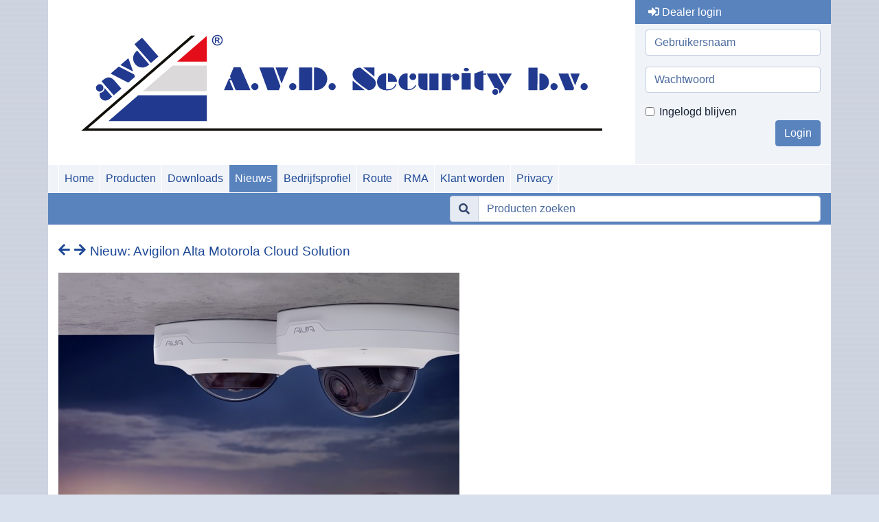

--- FILE ---
content_type: text/html; charset=utf-8
request_url: https://www.avdsecurity.nl/Nieuws/Bericht/359
body_size: 8290
content:


<!DOCTYPE html>

<html>
<head>
    <title>AVD Security - Nieuw: Avigilon Alta Motorola Cloud Solution</title>
    <meta name="viewport" content="width=device-width, initial-scale=1.0">

    <link href="/Content/img/favicon.ico" type="image/x-icon" rel="Shortcut Icon" />

    <!--iOS-->
    <link rel="apple-touch-icon" href="/Content/img/ios/iphone.png" />
    <link rel="apple-touch-icon" sizes="72x72" href="/Content/img/ios/ipad.png" />
    <link rel="apple-touch-icon" sizes="114x114" href="/Content/img/ios/retina.png" />
    <link rel="apple-touch-icon" sizes="144x144" href="/Content/img/ios/ipad-retina.png" />

    <!--windows(phone) >= 8.1-->
    <meta name="application-name" content="AVD Security" />
    <meta name="msapplication-TileColor" content=" #cccccc" />

    <!-- Logos for all four tile sizes -->
    <meta name="msapplication-square70x70logo" content="/Content/img/win/avd70x70.png" />
    <meta name="msapplication-square150x150logo" content="/Content/img/win/avd150x150.png" />
    <meta name="msapplication-wide310x150logo" content="/Content/img/win/avd310x150.png" />
    <meta name="msapplication-square310x310logo" content="/Content/img/win/avd310x310.png" />

    <link rel="stylesheet" href="/Content/css/site2.css" />
    <link rel="stylesheet" href="/Content/css/fontawesome.css" />

    
    </head>
<body>
    <div class="container">
        <div class="row bg-white">
            <div class="col-md-7 col-lg-9 container">
                <div class="row">
                    <img class="main-logo" src="/Content/img/avd-logo.svg" alt="logo" />
                </div>

            </div>
            <div class="col-md-5 col-lg-3 bg-light pb-1">
                    <div class="row header-bar">
                        <h4><i class="fa fa-sign-in-alt"></i> Dealer login</h4>
                    </div>
                    <form action="/User/Logon" method="post" id="logon_form">
                        <input type="hidden" name="redirectUrl" value="/Nieuws/Bericht/359" />
                        <div class="form-group mt-2">
                            <label for="inp-login-name" class="sr-only">Gebruikersnaam: </label>
                            <input type="email" id="inp-login-name" name="username" class="form-control" placeholder="Gebruikersnaam" />
                        </div>
                        <div class="form-group">
                            <label for="inp-login-password" class="sr-only">Wachtwoord: </label>
                            <input type="password" id="inp-login-password" name="password" class="form-control" placeholder="Wachtwoord" />
                        </div>
                        <div class="form-check">
                            <input type="checkbox" class="form-check-input" id="cbPersist" name="persist" value="true">
                            <label class="form-check-label" for="cbPersist">Ingelogd blijven</label>
                        </div>
                        <div class="float-right">
                            <input type="submit" class="btn btn-primary" value="Login" />
                        </div>
                    </form>
            </div>
        </div>
        <div class="row bg-light">
            <nav class="navbar navbar-expand-lg navbar-light col">
                <div class="container">
                    <button class="navbar-toggler" type="button" data-toggle="collapse" data-target="#navbarSupportedContent" aria-controls="navbarSupportedContent" aria-expanded="false" aria-label="Toggle navigation">
                        <span class="navbar-toggler-icon"></span>
                        Menu
                    </button>

                    <div class="collapse navbar-collapse" id="navbarSupportedContent">
                        <ul class="navbar-nav mr-auto">
                                    <li class="nav-item "><a class="nav-link" href="/Home">Home</a></li>
                                    <li class="nav-item "><a class="nav-link" href="/Products">Producten</a></li>
                                    <li class="nav-item "><a class="nav-link" href="/Downloads">Downloads</a></li>
                                    <li class="nav-item active"><a class="nav-link" href="/News">Nieuws</a></li>
                                    <li class="nav-item "><a class="nav-link" href="/Page/bedrijfsprofiel">Bedrijfsprofiel</a></li>
                                    <li class="nav-item "><a class="nav-link" href="/Page/route">Route</a></li>
                                    <li class="nav-item "><a class="nav-link" href="/Page/rma">RMA</a></li>
                                    <li class="nav-item "><a class="nav-link" href="/Page/nieuwe-klant">Klant worden</a></li>
                                    <li class="nav-item "><a class="nav-link" href="/Page/aanmelden-nieuwsbrief">Privacy</a></li>
                                                    </ul>
                    </div>
                </div>
            </nav>
        </div>
        <div class="row bg-primary">
            <div class="input-group mt-1 mb-1 col-md-6 offset-md-6">
                <div class="input-group-prepend">
                    <div class="input-group-text"><i class="fa fa-search"></i></div>
                </div>
                <input id="search" type="text" class="form-control" autocomplete="off" placeholder="Producten zoeken">
            </div>
        </div>
    </div>

    

<div class="container pt-2 pb-2 bg-white">
    <div class="row">
        <div class="catalogus-titel col">
                <a href="/News/357" title="previous item" class="enabled"><i class="fa fa-arrow-left"></i></a>

                <a href="/News/360" title="next item" class="enabled"><i class="fa fa-arrow-right"></i></a>
            <h2>Nieuw: Avigilon Alta Motorola Cloud Solution</h2>
        </div>
    </div>
    <div class="row">
        <div class="col">
            <p><img alt="" src="/File/2705" class="img-fluid"></p>

<p>Vanaf heden kunt u bij ons terecht voor de <a href="https://www.avdsecurity.nl/Products/Category/9923"><strong>Avigilon Alta&nbsp;Motorola Cloud</strong></a> <a href="https://www.avdsecurity.nl/Products/Category/9923"><strong>oplossingen</strong></a><a href="https://www.avdsecurity.nl/Products/Category/9923"> </a>op het gebied van camerabewaking. Een complete intelligente oplossing voor het beveiligen van mensen en eigendommen d.m.v. proactieve camerabeveiliging op basis van een open cloud platform.</p>

        </div>
    </div>
</div>

               



    <div class="container">
        <div class="row bg-light">
            <div class="brand-logos">
                    <a class="merk-logo" href="/Category/avigilon">
                        <img src="/File/2007" alt="Avigilon Unity" />
                        <span>IP camera&#39;s tot 61 MP en HD VMS</span>
                    </a>
                    <a class="merk-logo" href="/Category/ajax">
                        <img src="/File/2004" alt="Ajax Systems GSM/IP/draadloos" />
                        <span>IP/GSM draadloze inbraakbeveiliging</span>
                    </a>
                    <a class="merk-logo" href="/Category/protect">
                        <img src="/File/2006" alt="Protect mistkanonnen" />
                        <span>Mistgeneratoren</span>
                    </a>
                    <a class="merk-logo" href="/Category/impro">
                        <img src="/File/2005" alt="Impro toegangscontrole" />
                        <span>Volledig toegangscontrole programma</span>
                    </a>
                    <a class="merk-logo" href="/Category/videx">
                        <img src="/File/2009" alt="Videx intercom systemen" />
                        <span>Audio- en video intercomsystemen</span>
                    </a>
                    <a class="merk-logo" href="/Category/AltaCloud">
                        <img src="/File/2824" alt="Avigilon Alta Cloud" />
                        <span>Avigilon Alta Cloud Video</span>
                    </a>
            </div>
        </div>
    </div>
    <script src="/Scripts/bundle?v=rGqdSNTlzt2ZCYH_iFl4azI5aRHgQxx_d72znWh1lpI1"></script>


    
</body>
</html>



--- FILE ---
content_type: image/svg+xml
request_url: https://www.avdsecurity.nl/Content/img/avd-logo.svg
body_size: 10897
content:
<?xml version="1.0" encoding="utf-8"?>
<!-- Generator: Adobe Illustrator 23.0.6, SVG Export Plug-In . SVG Version: 6.00 Build 0)  -->
<svg version="1.1" id="Laag_1" xmlns="http://www.w3.org/2000/svg" xmlns:xlink="http://www.w3.org/1999/xlink" x="0px" y="0px"
	 viewBox="0 0 396.43 74.79" style="enable-background:new 0 0 396.43 74.79;" xml:space="preserve">
<style type="text/css">
	.st0{fill:#213A8F;}
	.st1{fill:#E40E1B;}
	.st2{fill:#DBD9DA;}
	.st3{fill:#12100B;}
</style>
<g>
	<path class="st0" d="M12.32,39.75c0.39-0.34,0.83-0.56,1.32-0.66c0.49-0.09,0.98-0.05,1.47,0.1c0.46,0.15,0.88,0.43,1.23,0.84
		c0.36,0.41,0.58,0.85,0.66,1.33c0.1,0.49,0.06,0.98-0.12,1.45c-0.17,0.5-0.44,0.91-0.82,1.24c-0.39,0.34-0.83,0.55-1.33,0.63
		c-0.48,0.1-0.97,0.06-1.47-0.1c-0.46-0.15-0.87-0.43-1.21-0.82c-0.33-0.38-0.55-0.82-0.64-1.31c-0.11-0.53-0.08-1.02,0.1-1.47
		C11.66,40.5,11.93,40.09,12.32,39.75z M17.98,42.02l5.68,6.54l-1.95,1.69c-0.51,0.44-1.06,0.77-1.66,0.98
		c-0.59,0.24-1.17,0.34-1.74,0.31c-0.58-0.02-1.12-0.15-1.62-0.41c-0.53-0.25-1-0.61-1.42-1.09c-0.7-0.8-1.07-1.72-1.1-2.74
		c-0.04-0.43,0.02-0.98,0.19-1.67c0.47-0.02,0.91-0.12,1.32-0.29c0.41-0.18,0.77-0.39,1.06-0.65c0.36-0.31,0.66-0.69,0.89-1.14
		C17.82,43.17,17.93,42.66,17.98,42.02z M24.89,47.49l-9.26-10.65l1.14-0.99c1.06-0.92,2.08-1.52,3.06-1.78
		c0.98-0.28,1.93-0.23,2.86,0.15c0.93,0.4,1.84,1.11,2.73,2.12l5.29,6.09L24.89,47.49z"/>
</g>
<g>
	<path class="st0" d="M35.91,37.88l-13.4-6.92l6.16-5.35l11.72,5.98l0.65,1.84L35.91,37.88z M39.61,29.36L30,24.44l6.01-5.22
		L39.61,29.36z"/>
</g>
<g>
	<path class="st0" d="M42.64,13.37l9.23,10.61l-0.36,0.31c-0.51,0.44-0.93,0.77-1.25,0.99c-0.29,0.2-0.71,0.4-1.27,0.61
		c-0.91,0.36-1.82,0.52-2.75,0.48c-0.98-0.05-1.87-0.28-2.67-0.69c-0.83-0.4-1.58-0.99-2.25-1.76c-0.92-1.05-1.47-2.29-1.66-3.71
		c-0.18-1.44,0.04-2.76,0.65-3.98c0.37-0.78,0.93-1.53,1.68-2.24c0.05-0.04,0.09-0.09,0.11-0.13l0.13-0.11L42.64,13.37z M53.1,22.95
		L40.64,8.62l5.79-5.03l12.45,14.33L53.1,22.95z"/>
</g>
<g>
	<path class="st0" d="M103.67,1.46c0.7,0,1.37,0.17,2.01,0.52c0.64,0.35,1.15,0.85,1.51,1.5s0.55,1.33,0.55,2.05
		c0,0.71-0.18,1.38-0.54,2.03s-0.86,1.14-1.5,1.5s-1.32,0.54-2.03,0.54c-0.71,0-1.38-0.18-2.03-0.54s-1.14-0.86-1.5-1.5
		c-0.36-0.64-0.54-1.32-0.54-2.03c0-0.71,0.18-1.39,0.55-2.05s0.87-1.15,1.51-1.5C102.3,1.64,102.97,1.46,103.67,1.46z M103.68,2.26
		c-0.56,0-1.1,0.14-1.61,0.42c-0.51,0.28-0.92,0.68-1.21,1.21s-0.44,1.07-0.44,1.65c0,0.57,0.14,1.11,0.43,1.63
		c0.29,0.52,0.69,0.92,1.21,1.21c0.52,0.29,1.06,0.44,1.63,0.44c0.57,0,1.11-0.15,1.63-0.44c0.52-0.29,0.92-0.69,1.21-1.21
		c0.29-0.52,0.44-1.06,0.44-1.63c0-0.57-0.15-1.12-0.44-1.65s-0.7-0.93-1.22-1.21C104.77,2.4,104.24,2.26,103.68,2.26z M101.83,7.71
		V3.39h0.88c0.82,0,1.28,0,1.38,0.01c0.29,0.02,0.52,0.08,0.68,0.17s0.3,0.23,0.4,0.41c0.11,0.19,0.16,0.39,0.16,0.62
		c0,0.31-0.1,0.58-0.31,0.8c-0.2,0.22-0.49,0.36-0.86,0.41c0.13,0.05,0.23,0.1,0.3,0.16s0.17,0.17,0.29,0.33
		c0.03,0.04,0.14,0.22,0.32,0.53l0.51,0.87h-1.08l-0.36-0.7c-0.24-0.47-0.45-0.77-0.61-0.89c-0.16-0.12-0.36-0.18-0.61-0.18h-0.23
		v1.77H101.83z M102.71,5.26h0.36c0.51,0,0.82-0.02,0.94-0.06c0.12-0.04,0.22-0.11,0.29-0.2c0.07-0.1,0.11-0.21,0.11-0.33
		c0-0.12-0.03-0.23-0.1-0.32c-0.07-0.09-0.17-0.16-0.29-0.2c-0.13-0.04-0.44-0.06-0.94-0.06h-0.36V5.26z"/>
</g>
<g>
	<path class="st0" d="M113.24,33.03l2.87-6.84h5.22l7.52,17.43h-11.21l-3.13-7.5h-1.59l3.09,7.5h-7.29l3.71-8.76h1.55L113.24,33.03z
		"/>
	<path class="st0" d="M132.14,38.25h0.07c0.78,0.02,1.42,0.29,1.93,0.8c0.53,0.51,0.79,1.13,0.79,1.86c0,0.75-0.26,1.39-0.79,1.91
		c-0.51,0.51-1.16,0.77-1.93,0.77c-0.51,0-0.96-0.12-1.35-0.36c-0.41-0.23-0.74-0.56-0.99-0.98c-0.25-0.42-0.37-0.86-0.37-1.33
		c0-0.5,0.12-0.95,0.35-1.35c0.23-0.42,0.55-0.74,0.97-0.97C131.23,38.37,131.67,38.25,132.14,38.25z"/>
	<path class="st0" d="M141.93,43.61l-6.31-17.3h10.81l5.23,14.27l-1.24,3.03H141.93z M152.52,38.56l-4.54-12.24h9.53L152.52,38.56z"
		/>
	<path class="st0" d="M160.94,38.25h0.07c0.78,0.02,1.42,0.29,1.93,0.8c0.53,0.51,0.79,1.13,0.79,1.86c0,0.75-0.26,1.39-0.79,1.91
		c-0.51,0.51-1.16,0.77-1.93,0.77c-0.51,0-0.96-0.12-1.35-0.36c-0.41-0.23-0.74-0.56-0.99-0.98c-0.25-0.42-0.37-0.86-0.37-1.33
		c0-0.5,0.12-0.95,0.35-1.35c0.23-0.42,0.55-0.74,0.97-0.97C160.03,38.37,160.48,38.25,160.94,38.25z"/>
	<path class="st0" d="M165.8,43.61v-17.3h9.93v17.3H165.8z M177.19,43.61v-17.3h1.24c1.54,0,3,0.4,4.38,1.2
		c1.36,0.77,2.44,1.84,3.24,3.18c0.8,1.34,1.21,2.76,1.21,4.28c0,1.13-0.22,2.23-0.65,3.3c-0.49,1.1-1.13,2.03-1.91,2.79
		c-0.8,0.77-1.74,1.39-2.83,1.86c-1.08,0.46-2.15,0.69-3.22,0.69H177.19z"/>
	<path class="st0" d="M190.91,38.25h0.07c0.78,0.02,1.42,0.29,1.93,0.8c0.53,0.51,0.79,1.13,0.79,1.86c0,0.75-0.26,1.39-0.79,1.91
		c-0.51,0.51-1.16,0.77-1.93,0.77c-0.51,0-0.96-0.12-1.35-0.36c-0.41-0.23-0.74-0.56-0.99-0.98c-0.25-0.42-0.37-0.86-0.37-1.33
		c0-0.5,0.12-0.95,0.35-1.35c0.23-0.42,0.55-0.74,0.97-0.97C190,38.37,190.44,38.25,190.91,38.25z"/>
	<path class="st0" d="M212.48,26.42l9.28,7.6c0.88,0.69,1.51,1.38,1.89,2.08c0.39,0.69,0.58,1.47,0.58,2.31
		c0,1.05-0.29,2.01-0.88,2.86c-0.58,0.85-1.38,1.48-2.38,1.88c-0.34,0.13-0.57,0.22-0.71,0.25c-0.28,0.07-0.56,0.11-0.83,0.13
		c-0.34,0.02-0.72,0.04-1.14,0.07c-1.35-0.94-2.2-1.53-2.53-1.77c-0.33-0.24-0.6-0.43-0.81-0.58c-0.21-0.15-0.53-0.37-0.97-0.68
		c-0.97-0.72-2.03-1.57-3.18-2.54c-1.08-0.88-1.88-1.63-2.4-2.23c-0.61-0.65-1.03-1.2-1.26-1.63c-0.18-0.32-0.33-0.75-0.45-1.28
		c-0.12-0.51-0.19-0.94-0.19-1.28c0-1.08,0.29-2.05,0.86-2.9c0.56-0.81,1.36-1.43,2.4-1.86c0.38-0.15,0.78-0.26,1.2-0.34
		C211.3,26.45,211.81,26.42,212.48,26.42z M206.6,43.61v-7.23l9.22,7.23H206.6z M223.22,33.32l-8.53-7.01h8.53V33.32z"/>
	<path class="st0" d="M239.27,38.85l0.67,0.31c-0.19,0.55-0.38,1-0.58,1.35c-0.14,0.27-0.38,0.6-0.71,0.98
		c-0.63,0.71-1.32,1.22-2.07,1.51c-1.05,0.47-2.35,0.7-3.88,0.7c-0.91,0-1.7-0.07-2.36-0.22c-0.78-0.18-1.41-0.39-1.89-0.66
		c-0.59-0.3-1.1-0.67-1.52-1.12c-0.61-0.62-1.05-1.31-1.33-2.06c-0.31-0.76-0.47-1.58-0.47-2.46s0.17-1.71,0.52-2.51
		c0.19-0.43,0.39-0.81,0.61-1.12c0.22-0.32,0.48-0.64,0.81-0.97c0.56-0.56,1.26-1.03,2.11-1.39c0.83-0.31,1.69-0.47,2.57-0.47h0.26
		v12.2c0.57,0.04,0.98,0.07,1.22,0.07c1.86,0,3.34-0.52,4.42-1.58c0.4-0.36,0.69-0.71,0.88-1.03
		C238.67,40.11,238.93,39.6,239.27,38.85z M240.25,37.12h-6.8v-6.43c0.43,0.03,0.97,0.09,1.61,0.19c0.4,0.07,0.79,0.19,1.16,0.38
		c0.42,0.16,0.81,0.36,1.17,0.61c0.36,0.25,0.7,0.53,1.01,0.85c0.43,0.43,0.81,0.94,1.13,1.52c0.34,0.64,0.54,1.21,0.6,1.69
		C240.2,36.31,240.23,36.71,240.25,37.12z"/>
	<path class="st0" d="M254.23,39.84l0.75,0.18c-0.25,0.46-0.47,0.82-0.66,1.09c-0.11,0.16-0.33,0.4-0.67,0.71
		c-0.64,0.59-1.38,1.04-2.24,1.33c-0.86,0.3-1.82,0.44-2.91,0.44c-1.38,0-2.6-0.28-3.64-0.83c-0.56-0.3-1.03-0.63-1.42-0.99
		c-0.42-0.37-0.77-0.82-1.05-1.33c-0.6-0.97-0.9-2.09-0.9-3.37c0-0.81,0.18-1.62,0.54-2.42c0.32-0.78,0.78-1.49,1.37-2.12
		c1.2-1.2,2.74-1.8,4.63-1.8h0.31v12.11c0.5,0.05,0.77,0.08,0.81,0.08c1.2,0,2.31-0.38,3.34-1.15c0.39-0.3,0.69-0.57,0.9-0.81
		C253.56,40.8,253.84,40.42,254.23,39.84z M252.36,30.81c0.48,0,0.92,0.11,1.31,0.33c0.37,0.23,0.68,0.53,0.92,0.92
		c0.22,0.38,0.33,0.82,0.33,1.31c0,0.48-0.11,0.92-0.33,1.31c-0.22,0.37-0.53,0.67-0.95,0.9c-0.4,0.23-0.82,0.34-1.29,0.34
		c-0.45,0-0.87-0.11-1.26-0.34c-0.4-0.26-0.71-0.57-0.92-0.92c-0.23-0.37-0.35-0.8-0.35-1.28c0-0.47,0.11-0.9,0.33-1.28
		c0.27-0.42,0.58-0.74,0.92-0.94C251.45,30.92,251.88,30.81,252.36,30.81z"/>
	<path class="st0" d="M256.61,39.24l-0.02-8.31h6.9v12.69h-0.77c-1.23,0-2.31-0.17-3.24-0.52c-0.42-0.15-0.83-0.37-1.23-0.65
		c-0.37-0.28-0.67-0.57-0.9-0.88C256.86,40.91,256.61,40.13,256.61,39.24z M264.97,43.61V30.92h6.94v12.69H264.97z"/>
	<path class="st0" d="M274.44,43.61V30.92h6.85v1.86c0.65-0.63,1.27-1.09,1.84-1.39c0.54-0.29,1.13-0.43,1.77-0.43
		c0.56,0,1.06,0.12,1.49,0.36c0.45,0.21,0.81,0.54,1.08,0.99c0.24,0.42,0.36,0.88,0.36,1.37c0,0.47-0.11,0.91-0.34,1.33
		c-0.22,0.4-0.54,0.71-0.95,0.94c-0.41,0.23-0.86,0.35-1.35,0.35c-0.77,0-1.41-0.26-1.93-0.78c-0.53-0.53-0.79-1.18-0.79-1.95
		c0-0.33,0.06-0.67,0.17-1.02c-0.37,0.24-0.81,0.64-1.35,1.2v9.86H274.44z"/>
	<path class="st0" d="M289.47,43.14V30.45h6.94v12.69H289.47z M293.07,29.21c-0.6-0.01-1.07-0.14-1.43-0.38s-0.53-0.56-0.53-0.94
		c0-0.37,0.18-0.66,0.53-0.88c0.35-0.22,0.83-0.33,1.43-0.33c0.37,0,0.71,0.05,1,0.15c0.29,0.1,0.52,0.25,0.69,0.44
		c0.16,0.19,0.25,0.4,0.25,0.64c0,0.37-0.2,0.67-0.59,0.92C294.02,29.07,293.57,29.2,293.07,29.21z"/>
	<path class="st0" d="M299.16,39.43v-8.51l6.83-2.42v2.42h2.22v0.92h-2.14v11.92h-0.54c-1.2,0-2.28-0.19-3.25-0.58
		c-1.02-0.39-1.78-0.9-2.29-1.55C299.43,40.99,299.16,40.25,299.16,39.43z"/>
	<path class="st0" d="M314.57,41.86l-5.96-10.94h7.55l5.59,10.14c-0.2,0.42-0.47,0.95-0.81,1.57c-0.23,0.45-0.48,0.86-0.74,1.24
		c-0.45,0.59-0.7,0.93-0.77,1.01c-0.18,0.21-0.4,0.44-0.67,0.69c-0.13,0.13-0.44,0.38-0.92,0.75c0.19-0.45,0.29-0.89,0.29-1.31
		c0-0.58-0.14-1.11-0.42-1.57c-0.29-0.49-0.66-0.88-1.13-1.17c-0.45-0.29-0.97-0.43-1.55-0.43
		C314.86,41.84,314.7,41.84,314.57,41.86z M315.04,42.74c0.43,0,0.8,0.1,1.12,0.3c0.33,0.19,0.6,0.47,0.81,0.83
		c0.2,0.33,0.3,0.7,0.3,1.12s-0.1,0.79-0.3,1.12c-0.19,0.33-0.47,0.6-0.83,0.81c-0.34,0.2-0.7,0.3-1.1,0.3
		c-0.41,0-0.79-0.1-1.13-0.3c-0.34-0.21-0.6-0.48-0.8-0.81c-0.21-0.34-0.32-0.71-0.32-1.12s0.11-0.78,0.32-1.12
		c0.21-0.36,0.48-0.64,0.8-0.83C314.23,42.83,314.61,42.74,315.04,42.74z M322.65,39.64l-4.8-8.72h9.82L322.65,39.64z"/>
	<path class="st0" d="M340.28,43.61V26.42h6.88l-0.02,17.19H340.28z M348.6,43.59V30.9c0.23-0.01,0.56-0.02,1.01-0.02
		c0.86,0,1.66,0.17,2.4,0.52c0.72,0.31,1.4,0.79,2.05,1.44c0.57,0.61,1.03,1.31,1.37,2.11c0.33,0.81,0.49,1.66,0.49,2.54
		c0,0.8-0.17,1.59-0.49,2.36c-0.31,0.74-0.76,1.4-1.33,2c-0.54,0.52-1.21,0.96-2,1.33c-0.74,0.31-1.53,0.47-2.37,0.47
		C349.7,43.63,349.32,43.62,348.6,43.59z"/>
	<path class="st0" d="M359.67,38.25h0.07c0.78,0.02,1.42,0.29,1.93,0.8c0.53,0.51,0.79,1.13,0.79,1.86c0,0.75-0.26,1.39-0.79,1.91
		c-0.51,0.51-1.16,0.77-1.93,0.77c-0.51,0-0.96-0.12-1.35-0.36c-0.41-0.23-0.74-0.56-0.99-0.98c-0.25-0.42-0.37-0.86-0.37-1.33
		c0-0.5,0.12-0.95,0.35-1.35c0.23-0.42,0.55-0.74,0.97-0.97C358.75,38.37,359.2,38.25,359.67,38.25z"/>
	<path class="st0" d="M368.2,43.61l-5.05-12.69h7.39l4.46,11.05l-0.65,1.65H368.2z M375.78,39.99l-3.64-9.07h7.21L375.78,39.99z"/>
	<path class="st0" d="M382.6,38.25h0.07c0.78,0.02,1.42,0.29,1.93,0.8c0.53,0.51,0.79,1.13,0.79,1.86c0,0.75-0.26,1.39-0.79,1.91
		c-0.51,0.51-1.16,0.77-1.93,0.77c-0.51,0-0.96-0.12-1.35-0.36c-0.41-0.23-0.74-0.56-0.99-0.98c-0.25-0.42-0.37-0.86-0.37-1.33
		c0-0.5,0.12-0.95,0.35-1.35c0.23-0.42,0.55-0.74,0.97-0.97C381.69,38.37,382.13,38.25,382.6,38.25z"/>
</g>
<g>
	<polygon class="st0" points="20.88,67.16 43.49,47.57 95.69,47.57 95.69,67.16 	"/>
	<polygon class="st1" points="73.08,21.87 95.69,21.87 95.69,2.21 	"/>
	<polygon class="st2" points="47.02,44.55 69.62,24.89 95.69,24.89 95.69,44.55 	"/>
	<path class="st3" d="M0,74.79h396.43v-2.02c0,0-385.7,0-391.03,0C9.29,69.39,86.83,2,86.83,2h-3.02L0,74.79z"/>
</g>
</svg>
